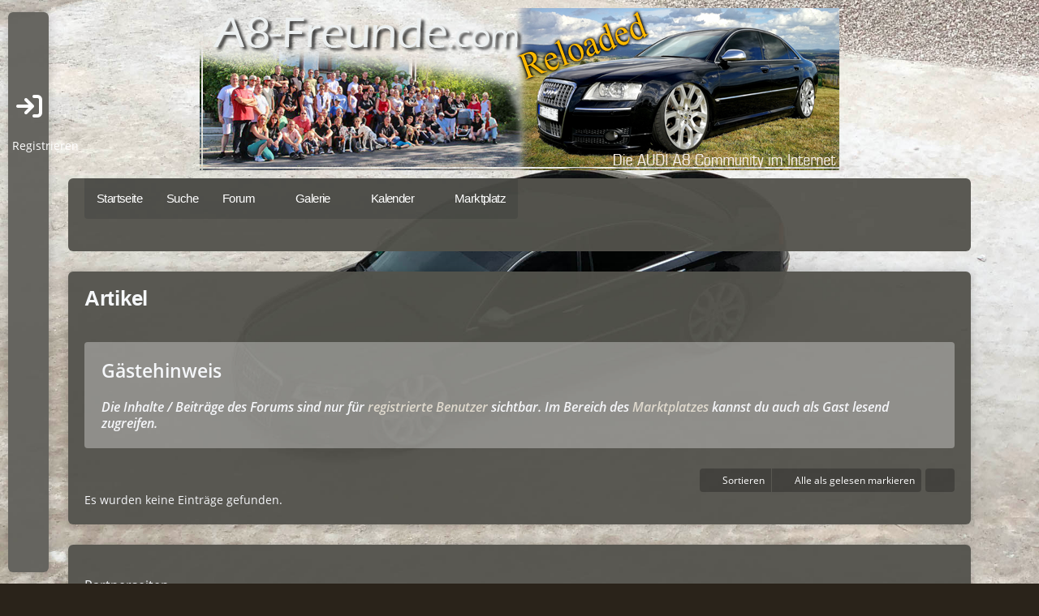

--- FILE ---
content_type: text/html; charset=UTF-8
request_url: https://www.a8-freunde.com/article-list/
body_size: 7722
content:







<!DOCTYPE html>
<html
    dir="ltr"
    lang="de"
    data-color-scheme="light"
>

<head>
	<meta charset="utf-8">
												
	<title>Artikel - A8-Freunde-Community</title>
	
	<meta name="viewport" content="width=device-width, initial-scale=1">
<meta name="format-detection" content="telephone=no">
<meta name="description" content="Herzlich Willkommen bei der a8-freunde.com *Reloaded* Community, für Besitzer und Enthusiasten der Audi Oberklasse Modelle A8 und S8    Bei uns findest du ein umfassendes, werbefreies Forum mit einem kompetenten Team, breit gefächertem Wissen, Anleitungen, Hilfestellungen in einer freundlichen Community">
<meta property="og:site_name" content="A8-Freunde-Community">

<!-- Stylesheets -->
<link rel="stylesheet" type="text/css" href="https://www.a8-freunde.com/style/style-12.css?m=1768767255"><link rel="preload" href="https://www.a8-freunde.com/font/families/Open%20Sans/OpenSans-Regular.woff2?v=1614334343" as="font" crossorigin>

<meta name="timezone" content="Europe/Berlin">


<script data-cfasync="false">
	var WCF_PATH = 'https://www.a8-freunde.com/';
	var WSC_API_URL = 'https://www.a8-freunde.com/';
	var WSC_RPC_API_URL = 'https://www.a8-freunde.com/api/rpc/';
	
	var LANGUAGE_ID = 1;
	var LANGUAGE_USE_INFORMAL_VARIANT = true;
	var TIME_NOW = 1769915714;
	var LAST_UPDATE_TIME = 1768767251;
	var ENABLE_DEBUG_MODE = false;
	var ENABLE_PRODUCTION_DEBUG_MODE = false;
	var ENABLE_DEVELOPER_TOOLS = false;
	var PAGE_TITLE = 'A8-Freunde-Community';
	
	var REACTION_TYPES = {"1":{"title":"Gef\u00e4llt mir","renderedIcon":"<img\n\tsrc=\"https:\/\/www.a8-freunde.com\/images\/reaction\/like.svg\"\n\talt=\"Gef\u00e4llt mir\"\n\tclass=\"reactionType\"\n\tdata-reaction-type-id=\"1\"\n>","iconPath":"https:\/\/www.a8-freunde.com\/images\/reaction\/like.svg","showOrder":1,"reactionTypeID":1,"isAssignable":1},"2":{"title":"Danke","renderedIcon":"<img\n\tsrc=\"https:\/\/www.a8-freunde.com\/images\/reaction\/thanks.svg\"\n\talt=\"Danke\"\n\tclass=\"reactionType\"\n\tdata-reaction-type-id=\"2\"\n>","iconPath":"https:\/\/www.a8-freunde.com\/images\/reaction\/thanks.svg","showOrder":2,"reactionTypeID":2,"isAssignable":1},"3":{"title":"Haha","renderedIcon":"<img\n\tsrc=\"https:\/\/www.a8-freunde.com\/images\/reaction\/haha.svg\"\n\talt=\"Haha\"\n\tclass=\"reactionType\"\n\tdata-reaction-type-id=\"3\"\n>","iconPath":"https:\/\/www.a8-freunde.com\/images\/reaction\/haha.svg","showOrder":3,"reactionTypeID":3,"isAssignable":1},"4":{"title":"Verwirrend","renderedIcon":"<img\n\tsrc=\"https:\/\/www.a8-freunde.com\/images\/reaction\/confused.svg\"\n\talt=\"Verwirrend\"\n\tclass=\"reactionType\"\n\tdata-reaction-type-id=\"4\"\n>","iconPath":"https:\/\/www.a8-freunde.com\/images\/reaction\/confused.svg","showOrder":4,"reactionTypeID":4,"isAssignable":1},"5":{"title":"Traurig","renderedIcon":"<img\n\tsrc=\"https:\/\/www.a8-freunde.com\/images\/reaction\/sad.svg\"\n\talt=\"Traurig\"\n\tclass=\"reactionType\"\n\tdata-reaction-type-id=\"5\"\n>","iconPath":"https:\/\/www.a8-freunde.com\/images\/reaction\/sad.svg","showOrder":5,"reactionTypeID":5,"isAssignable":1},"6":{"title":"Gef\u00e4llt mir nicht","renderedIcon":"<img\n\tsrc=\"https:\/\/www.a8-freunde.com\/images\/reaction\/thumbsDown.svg\"\n\talt=\"Gef\u00e4llt mir nicht\"\n\tclass=\"reactionType\"\n\tdata-reaction-type-id=\"6\"\n>","iconPath":"https:\/\/www.a8-freunde.com\/images\/reaction\/thumbsDown.svg","showOrder":6,"reactionTypeID":6,"isAssignable":1}};
	
	
		{
		const colorScheme = matchMedia("(prefers-color-scheme: dark)").matches ? "dark" : "light";
		document.documentElement.dataset.colorScheme = colorScheme;
	}
	</script>

<script data-cfasync="false" src="https://www.a8-freunde.com/js/WoltLabSuite/WebComponent.min.js?v=1768767251"></script>
<script data-cfasync="false" src="https://www.a8-freunde.com/js/preload/de.preload.js?v=1768767251"></script>

<script data-cfasync="false" src="https://www.a8-freunde.com/js/WoltLabSuite.Core.min.js?v=1768767251"></script>
<script data-cfasync="false">
requirejs.config({
	baseUrl: 'https://www.a8-freunde.com/js',
	urlArgs: 't=1768767251'
	
});

window.addEventListener('pageshow', function(event) {
	if (event.persisted) {
		window.location.reload();
	}
});

</script>











<script data-cfasync="false" src="https://www.a8-freunde.com/js/WoltLabSuite.Calendar.min.js?v=1768767251"></script>

<script data-cfasync="false" src="https://www.a8-freunde.com/js/WoltLabSuite.Forum.min.js?v=1768767251"></script>

<script data-cfasync="false" src="https://www.a8-freunde.com/js/WoltLabSuite.Gallery.min.js?v=1768767251"></script>





<noscript>
	<style>
		.jsOnly {
			display: none !important;
		}
		
		.noJsOnly {
			display: block !important;
		}
	</style>
</noscript>



	
	
	<script type="application/ld+json">
{
"@context": "http://schema.org",
"@type": "WebSite",
"url": "https:\/\/www.a8-freunde.com\/",
"potentialAction": {
"@type": "SearchAction",
"target": "https:\/\/www.a8-freunde.com\/search\/?q={search_term_string}",
"query-input": "required name=search_term_string"
}
}
</script>
<link rel="apple-touch-icon" sizes="180x180" href="https://www.a8-freunde.com/images/style-12/apple-touch-icon.png">
<link rel="manifest" href="https://www.a8-freunde.com/images/style-12/manifest-1.json">
<link rel="icon" type="image/png" sizes="48x48" href="https://www.a8-freunde.com/images/style-12/favicon-48x48.png">
<meta name="msapplication-config" content="https://www.a8-freunde.com/images/style-12/browserconfig.xml">
<meta name="theme-color" content="rgba(58, 109, 156, 0)">
<script>
	{
		document.querySelector('meta[name="theme-color"]').content = window.getComputedStyle(document.documentElement).getPropertyValue("--wcfPageThemeColor");
	}
</script>

	
			<link rel="canonical" href="https://www.a8-freunde.com/article-list/">
		
						
			<link rel="alternate" type="application/rss+xml" title="RSS-Feed" href="https://www.a8-freunde.com/article-rss-feed/">
		</head>

<body id="tpl_wcf_articleList"
	itemscope itemtype="http://schema.org/WebPage" itemid="https://www.a8-freunde.com/article-list/"	data-template="articleList" data-application="wcf" data-page-id="34" data-page-identifier="com.woltlab.wcf.ArticleList"		class="">

<span id="top"></span>

<div id="pageContainer" class="pageContainer">
	
	
	<div id="pageHeaderContainer" class="pageHeaderContainer">
	<header id="pageHeader" class="pageHeader">
		<div id="pageHeaderPanel" class="pageHeaderPanel">
			<div class="layoutBoundary">
				<div class="box mainMenu" data-box-identifier="com.woltlab.wcf.MainMenu">
			
		
	<div class="boxContent">
		<nav aria-label="Hauptmenü">
	<ol class="boxMenu">
		
		
					<li class="" data-identifier="com.woltlab.wcf.Dashboard">
				<a href="https://www.a8-freunde.com" class="boxMenuLink">
					<span class="boxMenuLinkTitle">Startseite</span>
														</a>
				
				</li>				
									<li class="" data-identifier="com.woltlab.wcf.generic16">
				<a href="https://www.a8-freunde.com/search/" class="boxMenuLink">
					<span class="boxMenuLinkTitle">Suche</span>
														</a>
				
				</li>				
									<li class=" boxMenuHasChildren" data-identifier="com.woltlab.wbb.BoardList">
				<a href="https://www.a8-freunde.com/forum/" class="boxMenuLink">
					<span class="boxMenuLinkTitle">Forum</span>
																<fa-icon size="16" name="caret-down" solid></fa-icon>
									</a>
				
				<ol class="boxMenuDepth1">				
									<li class="" data-identifier="com.woltlab.wcf.generic17">
				<a href="https://www.a8-freunde.com/forum/" class="boxMenuLink">
					<span class="boxMenuLinkTitle">Forum Übersicht</span>
														</a>
				
				</li>				
									<li class="" data-identifier="com.woltlab.wcf.generic27">
				<a href="https://www.a8-freunde.com/dashboard/" class="boxMenuLink">
					<span class="boxMenuLinkTitle">letzte Aktivitäten</span>
														</a>
				
				</li>				
									<li class="" data-identifier="com.woltlab.wbb.UnresolvedThreadList">
				<a href="https://www.a8-freunde.com/forum/unresolved-thread-list/" class="boxMenuLink">
					<span class="boxMenuLinkTitle">Unerledigte Themen</span>
														</a>
				
				</li>				
									</ol></li>									<li class=" boxMenuHasChildren" data-identifier="com.woltlab.gallery.Gallery">
				<a href="https://www.a8-freunde.com/gallery/" class="boxMenuLink">
					<span class="boxMenuLinkTitle">Galerie</span>
																<fa-icon size="16" name="caret-down" solid></fa-icon>
									</a>
				
				<ol class="boxMenuDepth1">				
									<li class="" data-identifier="com.woltlab.gallery.AlbumList">
				<a href="https://www.a8-freunde.com/gallery/album-list/" class="boxMenuLink">
					<span class="boxMenuLinkTitle">Alben</span>
														</a>
				
				</li>				
									<li class="" data-identifier="com.woltlab.wcf.generic26">
				<a href="https://www.a8-freunde.com/gallery/" class="boxMenuLink">
					<span class="boxMenuLinkTitle">Bilderliste</span>
														</a>
				
				</li>				
									<li class="" data-identifier="com.woltlab.gallery.Map">
				<a href="https://www.a8-freunde.com/gallery/map/" class="boxMenuLink">
					<span class="boxMenuLinkTitle">Karte</span>
														</a>
				
				</li>				
									</ol></li>									<li class=" boxMenuHasChildren" data-identifier="com.woltlab.calendar.Calendar">
				<a href="https://www.a8-freunde.com/calendar/" class="boxMenuLink">
					<span class="boxMenuLinkTitle">Kalender</span>
																<fa-icon size="16" name="caret-down" solid></fa-icon>
									</a>
				
				<ol class="boxMenuDepth1">				
									<li class="" data-identifier="com.woltlab.wcf.generic33">
				<a href="https://www.a8-freunde.com/calendar/" class="boxMenuLink">
					<span class="boxMenuLinkTitle">Kalender</span>
														</a>
				
				</li>				
									<li class="" data-identifier="com.woltlab.calendar.UpcomingEventList">
				<a href="https://www.a8-freunde.com/calendar/upcoming-event-list/" class="boxMenuLink">
					<span class="boxMenuLinkTitle">Termine</span>
														</a>
				
				</li>				
									</ol></li>									<li class="" data-identifier="com.woltlab.wcf.generic60">
				<a href="https://www.a8-freunde.com/forum/board/25-marktplatz-beratung/" class="boxMenuLink">
					<span class="boxMenuLinkTitle">Marktplatz</span>
														</a>
				
				</li>				
																	
		
	</ol>
</nav>	</div>
</div><button type="button" class="pageHeaderMenuMobile" aria-expanded="false" aria-label="Menü">
	<span class="pageHeaderMenuMobileInactive">
		<fa-icon size="32" name="bars"></fa-icon>
	</span>
	<span class="pageHeaderMenuMobileActive">
		<fa-icon size="32" name="xmark"></fa-icon>
	</span>
</button>
				
				<nav id="topMenu" class="userPanel">
	<ul class="userPanelItems">
								<li id="userLogin">
				<a
					class="loginLink"
					href="https://www.a8-freunde.com/login/?url=https%3A%2F%2Fwww.a8-freunde.com%2Farticle-list%2F"
					rel="nofollow"
				>Anmelden</a>
			</li>
							<li id="userRegistration">
					<a
						class="registrationLink"
						href="https://www.a8-freunde.com/register/"
						rel="nofollow"
					>Registrieren</a>
				</li>
							
								
							
		<!-- page search -->
		<li>
			<a href="https://www.a8-freunde.com/search/" id="userPanelSearchButton" class="jsTooltip" title="Suche"><fa-icon size="32" name="magnifying-glass"></fa-icon> <span>Suche</span></a>
		</li>
	</ul>
</nav>
	<a
		href="https://www.a8-freunde.com/login/?url=https%3A%2F%2Fwww.a8-freunde.com%2Farticle-list%2F"
		class="userPanelLoginLink jsTooltip"
		title="Anmelden"
		rel="nofollow"
	>
		<fa-icon size="32" name="arrow-right-to-bracket"></fa-icon>
	</a>
			</div>
		</div>
		
		<div id="pageHeaderFacade" class="pageHeaderFacade">
			<div class="layoutBoundary">
				<div id="pageHeaderLogo" class="pageHeaderLogo">
		
	<a href="https://www.a8-freunde.com/" aria-label="A8-Freunde-Community">
		<img src="https://www.a8-freunde.com/images/style-12/pageLogo-3c5a3078.png" alt="" class="pageHeaderLogoLarge" height="200" width="788" loading="eager">
		<img src="https://www.a8-freunde.com/images/style-12/pageLogoMobile-65b51640.png" alt="" class="pageHeaderLogoSmall" height="76" width="300" loading="eager">
		
		
	</a>
</div>
				
					
					
		
		

<button type="button" id="pageHeaderSearchMobile" class="pageHeaderSearchMobile" aria-expanded="false" aria-label="Suche">
	<fa-icon size="32" name="magnifying-glass"></fa-icon>
</button>

<div id="pageHeaderSearch" class="pageHeaderSearch">
	<form method="post" action="https://www.a8-freunde.com/search/">
		<div id="pageHeaderSearchInputContainer" class="pageHeaderSearchInputContainer">
			<div class="pageHeaderSearchType dropdown">
				<a href="#" class="button dropdownToggle" id="pageHeaderSearchTypeSelect">
					<span class="pageHeaderSearchTypeLabel">Artikel</span>
					<fa-icon size="16" name="caret-down" solid></fa-icon>
				</a>
				<ul class="dropdownMenu">
					<li><a href="#" data-extended-link="https://www.a8-freunde.com/search/?extended=1" data-object-type="everywhere">Alles</a></li>
					<li class="dropdownDivider"></li>
					
					
					
																		<li><a href="#" data-extended-link="https://www.a8-freunde.com/search/?type=com.woltlab.wcf.article&amp;extended=1" data-object-type="com.woltlab.wcf.article">Artikel</a></li>
																																			<li><a href="#" data-extended-link="https://www.a8-freunde.com/search/?type=com.woltlab.wbb.post&amp;extended=1" data-object-type="com.woltlab.wbb.post">Forum</a></li>
																								<li><a href="#" data-extended-link="https://www.a8-freunde.com/search/?type=com.woltlab.gallery.image&amp;extended=1" data-object-type="com.woltlab.gallery.image">Galerie</a></li>
																								<li><a href="#" data-extended-link="https://www.a8-freunde.com/search/?type=com.woltlab.calendar.event&amp;extended=1" data-object-type="com.woltlab.calendar.event">Termine</a></li>
																								<li><a href="#" data-extended-link="https://www.a8-freunde.com/search/?type=com.woltlab.wcf.page&amp;extended=1" data-object-type="com.woltlab.wcf.page">Seiten</a></li>
																
					<li class="dropdownDivider"></li>
					<li><a class="pageHeaderSearchExtendedLink" href="https://www.a8-freunde.com/search/?extended=1">Erweiterte Suche</a></li>
				</ul>
			</div>
			
			<input type="search" name="q" id="pageHeaderSearchInput" class="pageHeaderSearchInput" placeholder="Suchbegriff eingeben" autocomplete="off" value="">
			
			<button type="submit" class="pageHeaderSearchInputButton button" title="Suche">
				<fa-icon size="16" name="magnifying-glass"></fa-icon>
			</button>
			
			<div id="pageHeaderSearchParameters"></div>
			
					</div>
	</form>
</div>

	
			</div>
		</div>
	</header>
	
	
</div>
	
	
	
	
	
	<div class="pageNavigation">
	<div class="layoutBoundary">
			</div>
</div>
	
	
	
	<section id="main" class="main" role="main">
		<div class="layoutBoundary">
			

						
			<div id="content" class="content">
								
																																																	
													<header class="contentHeader">
								<div class="contentHeaderTitle">
									<h1 class="contentTitle">Artikel</h1>
																	</div>
								
								
							</header>
																			
				
				
									<div class="boxesContentTop">
						<div class="boxContainer">
							<section class="box" data-box-identifier="com.woltlab.wcf.genericBox38">
			
			<h2 class="boxTitle">
							Gästehinweis					</h2>
		
	<div class="boxContent htmlContent">
		<h3><i>Die Inhalte / Beiträge des Forums sind nur für </i><a href="https://www.a8-freunde.com/login/"><i>registrierte Benutzer</i></a><i> sichtbar. Im Bereich des </i><a href="https://www.a8-freunde.com/forum/board/25-marktplatz-beratung/"><i>Marktplatzes</i></a><i> kannst du auch als Gast lesend zugreifen.</i></h3>	</div>
</section>
						</div>
					</div>
				
				
				
				




	<div class="contentInteraction">
		
					<div class="contentInteractionButtonContainer">
									<div class="contentInteractionButtons">
						<div class="contentInteractionButton dropdown jsOnly">
		<button type="button" class="button small dropdownToggle">
							<fa-icon size="16" name="arrow-down-short-wide"></fa-icon>
						<span>Sortieren</span>
		</button>
		<ul class="dropdownMenu">
			<li>
				<a href="https://www.a8-freunde.com/article-list/?pageNo=1&amp;sortField=title&amp;sortOrder=ASC">
					Titel
									</a>
			</li>
			<li>
				<a href="https://www.a8-freunde.com/article-list/?pageNo=1&amp;sortField=time&amp;sortOrder=DESC">
					Datum
																		<fa-icon size="16" name="caret-up" solid></fa-icon>
															</a>
			</li>
			
			
		</ul>
	</div>
	<button type="button" class="markAllAsReadButton contentInteractionButton button small jsOnly"><fa-icon size="16" name="check"></fa-icon> <span>Alle als gelesen markieren</span></button>					</div>
				
				
									<div class="contentInteractionDropdown dropdown jsOnly">
						<button type="button" class="button small dropdownToggle" aria-label="Mehr"><fa-icon size="16" name="ellipsis-vertical"></fa-icon></button>

						<ul class="contentInteractionDropdownItems dropdownMenu">
							<li><a rel="alternate" href="https://www.a8-freunde.com/article-rss-feed/" class="rssFeed">RSS-Feed</a></li>						</ul>
					</div>
							</div>
			</div>

	<woltlab-core-notice type="info">Es wurden keine Einträge gefunden.</woltlab-core-notice>

<footer class="contentFooter">
	
	
	
</footer>




				
				
				
				
							</div>
			
			
		</div>
	</section>
	
	
	
			<div class="boxesFooterBoxes">
			<div class="layoutBoundary">
				<div class="boxContainer">
					<section class="box" data-box-identifier="com.woltlab.wcf.genericBox41">
			
			<h2 class="boxTitle">
							Partnerseiten					</h2>
		
	<div class="boxContent htmlContent">
		<p>Partnerprojekt im Bereich RC Flugmodellbau <a href="https://www.flyingcircus-mainz.de" class="externalURL" target="_blank" rel="nofollow noopener">https://www.flyingcircus-mainz.de</a></p>	</div>
</section>
				</div>
			</div>
		</div>
	
	
	<footer id="pageFooter" class="pageFooter">
		
					
			<div class="boxesFooter">
			<div class="layoutBoundary">
													<div class="boxContainer">
						<div class="box" data-box-identifier="com.woltlab.wcf.FooterMenu">
			
		
	<div class="boxContent">
		<nav aria-label="Footer-Menü">
	<ol class="boxMenu">
		
		
					<li class="" data-identifier="com.woltlab.wcf.PrivacyPolicy">
				<a href="https://www.a8-freunde.com/datenschutzerklaerung/" class="boxMenuLink">
					<span class="boxMenuLinkTitle">Datenschutzerklärung</span>
														</a>
				
				</li>				
									<li class="" data-identifier="com.woltlab.wcf.LegalNotice">
				<a href="https://www.a8-freunde.com/legal-notice/" class="boxMenuLink">
					<span class="boxMenuLinkTitle">Impressum</span>
														</a>
				
				</li>				
																	
		
	</ol>
</nav>	</div>
</div>
					</div>
				
			</div>
		</div>
		
			<div id="pageFooterCopyright" class="pageFooterCopyright">
			<div class="layoutBoundary">
				<div class="copyright"><a href="https://www.woltlab.com/de/" rel="nofollow" target="_blank">Community-Software: <strong>WoltLab Suite&trade;</strong></a></div><div class="copyright">Design by <a href="https://www.dragnord.com/">DragNord.com</a></div>
			</div>
		</div>
	
</footer>
</div>

	<div id="wscConnectInfo" style="visibility: hidden;">
		<span id="wscConnectInfoClose">
			<fa-icon size="16" name="xmark"></fa-icon>		</span>
		<img src="https://www.a8-freunde.com/images/wscconnect_small.png" alt="">
		<div class="textAndroid text" style="display: none;">A8-Freunde-Community in der WSC-Connect App bei Google Play</div>
		<div class="textIos text" style="display: none;">A8-Freunde-Community in der WSC-Connect App im App Store</div>
		<div class="button">Download</div>
	</div>

<div class="pageFooterStickyNotice">
	
	
	<noscript>
		<div class="info" role="status">
			<div class="layoutBoundary">
				<span class="javascriptDisabledWarningText">In deinem Webbrowser ist JavaScript deaktiviert. Um alle Funktionen dieser Website nutzen zu können, muss JavaScript aktiviert sein.</span>
			</div>
		</div>	
	</noscript>
</div>

<script data-cfasync="false">
	require(['Language', 'WoltLabSuite/Core/BootstrapFrontend', 'User'], function(Language, BootstrapFrontend, User) {
		
		
		User.init(
			0,
			'',
			'',
			'https://www.a8-freunde.com/guest-token-dialog/'
		);
		
		BootstrapFrontend.setup({
			backgroundQueue: {
				url: 'https://www.a8-freunde.com/background-queue-perform/',
				force: false			},
						dynamicColorScheme: true,
			endpointUserPopover: 'https://www.a8-freunde.com/user-popover/',
			executeCronjobs: 'https://www.a8-freunde.com/cronjob-perform/',
											shareButtonProviders: [
					["Facebook", "Facebook", "<fa-brand size=\"24\"><svg xmlns=\"http:\/\/www.w3.org\/2000\/svg\" viewBox=\"0 0 512 512\"><!--! Font Awesome Free 6.7.2 by @fontawesome - https:\/\/fontawesome.com License - https:\/\/fontawesome.com\/license\/free (Icons: CC BY 4.0, Fonts: SIL OFL 1.1, Code: MIT License) Copyright 2024 Fonticons, Inc. --><path d=\"M512 256C512 114.6 397.4 0 256 0S0 114.6 0 256C0 376 82.7 476.8 194.2 504.5V334.2H141.4V256h52.8V222.3c0-87.1 39.4-127.5 125-127.5c16.2 0 44.2 3.2 55.7 6.4V172c-6-.6-16.5-1-29.6-1c-42 0-58.2 15.9-58.2 57.2V256h83.6l-14.4 78.2H287V510.1C413.8 494.8 512 386.9 512 256h0z\"\/><\/svg><\/fa-brand>"], 
					["Twitter", "X", "<fa-brand size=\"24\"><svg xmlns=\"http:\/\/www.w3.org\/2000\/svg\" viewBox=\"0 0 512 512\"><!--! Font Awesome Free 6.7.2 by @fontawesome - https:\/\/fontawesome.com License - https:\/\/fontawesome.com\/license\/free (Icons: CC BY 4.0, Fonts: SIL OFL 1.1, Code: MIT License) Copyright 2024 Fonticons, Inc. --><path d=\"M389.2 48h70.6L305.6 224.2 487 464H345L233.7 318.6 106.5 464H35.8L200.7 275.5 26.8 48H172.4L272.9 180.9 389.2 48zM364.4 421.8h39.1L151.1 88h-42L364.4 421.8z\"\/><\/svg><\/fa-brand>"], 
					 
					["WhatsApp", "WhatsApp", "<fa-brand size=\"24\"><svg xmlns=\"http:\/\/www.w3.org\/2000\/svg\" viewBox=\"0 0 448 512\"><!--! Font Awesome Free 6.7.2 by @fontawesome - https:\/\/fontawesome.com License - https:\/\/fontawesome.com\/license\/free (Icons: CC BY 4.0, Fonts: SIL OFL 1.1, Code: MIT License) Copyright 2024 Fonticons, Inc. --><path d=\"M380.9 97.1C339 55.1 283.2 32 223.9 32c-122.4 0-222 99.6-222 222 0 39.1 10.2 77.3 29.6 111L0 480l117.7-30.9c32.4 17.7 68.9 27 106.1 27h.1c122.3 0 224.1-99.6 224.1-222 0-59.3-25.2-115-67.1-157zm-157 341.6c-33.2 0-65.7-8.9-94-25.7l-6.7-4-69.8 18.3L72 359.2l-4.4-7c-18.5-29.4-28.2-63.3-28.2-98.2 0-101.7 82.8-184.5 184.6-184.5 49.3 0 95.6 19.2 130.4 54.1 34.8 34.9 56.2 81.2 56.1 130.5 0 101.8-84.9 184.6-186.6 184.6zm101.2-138.2c-5.5-2.8-32.8-16.2-37.9-18-5.1-1.9-8.8-2.8-12.5 2.8-3.7 5.6-14.3 18-17.6 21.8-3.2 3.7-6.5 4.2-12 1.4-32.6-16.3-54-29.1-75.5-66-5.7-9.8 5.7-9.1 16.3-30.3 1.8-3.7.9-6.9-.5-9.7-1.4-2.8-12.5-30.1-17.1-41.2-4.5-10.8-9.1-9.3-12.5-9.5-3.2-.2-6.9-.2-10.6-.2-3.7 0-9.7 1.4-14.8 6.9-5.1 5.6-19.4 19-19.4 46.3 0 27.3 19.9 53.7 22.6 57.4 2.8 3.7 39.1 59.7 94.8 83.8 35.2 15.2 49 16.5 66.6 13.9 10.7-1.6 32.8-13.4 37.4-26.4 4.6-13 4.6-24.1 3.2-26.4-1.3-2.5-5-3.9-10.5-6.6z\"\/><\/svg><\/fa-brand>"], 
					 
					 
					 
					
				],
						styleChanger: false		});
	});
</script>
<script data-cfasync="false">
	// prevent jQuery and other libraries from utilizing define()
	__require_define_amd = define.amd;
	define.amd = undefined;
</script>
<script data-cfasync="false" src="https://www.a8-freunde.com/js/WCF.Combined.min.js?v=1768767251"></script>
<script data-cfasync="false">
	define.amd = __require_define_amd;
	$.holdReady(true);
</script>
<script data-cfasync="false">
	WCF.User.init(
		0,
		''	);
</script>
<script data-cfasync="false" src="https://www.a8-freunde.com/calendar/js/Calendar.min.js?v=1768767251"></script>
<script data-cfasync="false" src="https://www.a8-freunde.com/forum/js/WBB.min.js?v=1768767251"></script>
<script data-cfasync="false" src="https://www.a8-freunde.com/gallery/js/Gallery.min.js?v=1768767251"></script>
<script data-cfasync="false" src="https://www.a8-freunde.com/usermap/js/Usermap.min.js?v=1768767251"></script>
<script data-cfasync="false" src="https://www.a8-freunde.com/usermap/js/UsermapSyncHints.min.js?v=1768767251"></script>
<script data-cfasync="false">
	$(function() {
		window.UsermapSyncHints = {
			linkLabel: 'Ort mit Karte festlegen',
			options: ["location"],
			text: 'Für eine präzise Ortsbestimmung nutze das Formular der Benutzerkarte:',
			url: 'https://www.a8-freunde.com/usermap/usermap-user-input/'
		};
	});
</script>
<script data-cfasync="false">
	$(function() {
		WCF.User.Profile.ActivityPointList.init();
		
					require(['WoltLabSuite/Core/Ui/User/Trophy/List'], function (UserTrophyList) {
				new UserTrophyList();
			});
				
		require(["WoltLabSuite/Calendar/Bootstrap"], (Bootstrap) => {
	Bootstrap.setup();
});
require(['WoltLabSuite/Forum/Bootstrap'], (Bootstrap) => {
	Bootstrap.setup();
});
	require(['CW/WSCConnect'], function(WSCConnect) {
		WSCConnect.init('wsc30_', 30);
	});
		
			});
</script>
<script data-cfasync="false">
		var $imageViewer = null;
		$(function() {
			WCF.Language.addObject({
				'wcf.imageViewer.button.enlarge': 'Vollbild-Modus',
				'wcf.imageViewer.button.full': 'Originalversion aufrufen',
				'wcf.imageViewer.seriesIndex': '{literal}{x} von {y}{\/literal}',
				'wcf.imageViewer.counter': '{literal}Bild {x} von {y}{\/literal}',
				'wcf.imageViewer.close': 'Schließen',
				'wcf.imageViewer.enlarge': 'Bild direkt anzeigen',
				'wcf.imageViewer.next': 'Nächstes Bild',
				'wcf.imageViewer.previous': 'Vorheriges Bild'
			});
			
			$imageViewer = new WCF.ImageViewer();
		});
	</script>
<script data-cfasync="false">
		require(['WoltLabSuite/Core/Ui/Search/Page'], function(UiSearchPage) {
			UiSearchPage.init('com.woltlab.wcf.article');
		});
	</script>
<script data-cfasync="false">
	require(['WoltLabSuite/Core/Ui/Article/MarkAllAsRead'], ({ setup }) => {
		setup();
	});
</script>


<span id="bottom"></span>

</body>
</html>